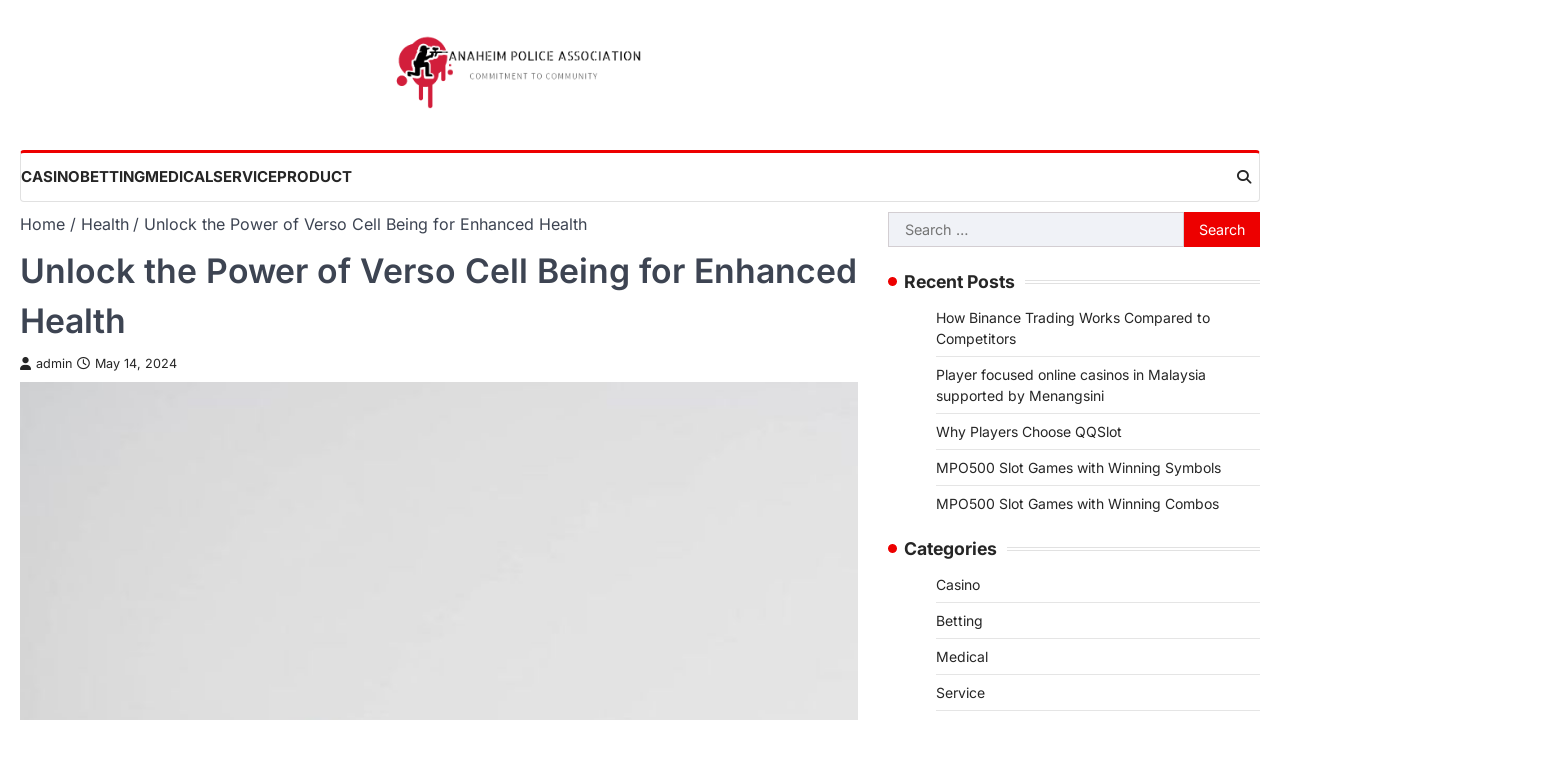

--- FILE ---
content_type: text/html; charset=UTF-8
request_url: https://anaheimpoliceassociation.org/unlock-the-power-of-verso-cell-being-for-enhanced-health/
body_size: 9412
content:
<!doctype html>
<html lang="en-US">
<head>
	<meta charset="UTF-8">
	<meta name="google-site-verification" content="CQ8BNC4m16wkc80dgRByCv6u76l2yK7DnaPWtwlFdR4" />
	<meta name="viewport" content="width=device-width, initial-scale=1">
	<link rel="profile" href="https://gmpg.org/xfn/11">

	<title>Unlock the Power of Verso Cell Being for Enhanced Health &#8211; Anaheim Police Association</title>
<meta name='robots' content='max-image-preview:large' />
<link rel="alternate" type="application/rss+xml" title="Anaheim Police Association &raquo; Feed" href="https://anaheimpoliceassociation.org/feed/" />
<link rel="alternate" title="oEmbed (JSON)" type="application/json+oembed" href="https://anaheimpoliceassociation.org/wp-json/oembed/1.0/embed?url=https%3A%2F%2Fanaheimpoliceassociation.org%2Funlock-the-power-of-verso-cell-being-for-enhanced-health%2F" />
<link rel="alternate" title="oEmbed (XML)" type="text/xml+oembed" href="https://anaheimpoliceassociation.org/wp-json/oembed/1.0/embed?url=https%3A%2F%2Fanaheimpoliceassociation.org%2Funlock-the-power-of-verso-cell-being-for-enhanced-health%2F&#038;format=xml" />
<style id='wp-img-auto-sizes-contain-inline-css'>
img:is([sizes=auto i],[sizes^="auto," i]){contain-intrinsic-size:3000px 1500px}
/*# sourceURL=wp-img-auto-sizes-contain-inline-css */
</style>

<style id='wp-emoji-styles-inline-css'>

	img.wp-smiley, img.emoji {
		display: inline !important;
		border: none !important;
		box-shadow: none !important;
		height: 1em !important;
		width: 1em !important;
		margin: 0 0.07em !important;
		vertical-align: -0.1em !important;
		background: none !important;
		padding: 0 !important;
	}
/*# sourceURL=wp-emoji-styles-inline-css */
</style>
<link rel='stylesheet' id='wp-block-library-css' href='https://anaheimpoliceassociation.org/wp-includes/css/dist/block-library/style.min.css?ver=6.9' media='all' />
<style id='global-styles-inline-css'>
:root{--wp--preset--aspect-ratio--square: 1;--wp--preset--aspect-ratio--4-3: 4/3;--wp--preset--aspect-ratio--3-4: 3/4;--wp--preset--aspect-ratio--3-2: 3/2;--wp--preset--aspect-ratio--2-3: 2/3;--wp--preset--aspect-ratio--16-9: 16/9;--wp--preset--aspect-ratio--9-16: 9/16;--wp--preset--color--black: #000000;--wp--preset--color--cyan-bluish-gray: #abb8c3;--wp--preset--color--white: #ffffff;--wp--preset--color--pale-pink: #f78da7;--wp--preset--color--vivid-red: #cf2e2e;--wp--preset--color--luminous-vivid-orange: #ff6900;--wp--preset--color--luminous-vivid-amber: #fcb900;--wp--preset--color--light-green-cyan: #7bdcb5;--wp--preset--color--vivid-green-cyan: #00d084;--wp--preset--color--pale-cyan-blue: #8ed1fc;--wp--preset--color--vivid-cyan-blue: #0693e3;--wp--preset--color--vivid-purple: #9b51e0;--wp--preset--gradient--vivid-cyan-blue-to-vivid-purple: linear-gradient(135deg,rgb(6,147,227) 0%,rgb(155,81,224) 100%);--wp--preset--gradient--light-green-cyan-to-vivid-green-cyan: linear-gradient(135deg,rgb(122,220,180) 0%,rgb(0,208,130) 100%);--wp--preset--gradient--luminous-vivid-amber-to-luminous-vivid-orange: linear-gradient(135deg,rgb(252,185,0) 0%,rgb(255,105,0) 100%);--wp--preset--gradient--luminous-vivid-orange-to-vivid-red: linear-gradient(135deg,rgb(255,105,0) 0%,rgb(207,46,46) 100%);--wp--preset--gradient--very-light-gray-to-cyan-bluish-gray: linear-gradient(135deg,rgb(238,238,238) 0%,rgb(169,184,195) 100%);--wp--preset--gradient--cool-to-warm-spectrum: linear-gradient(135deg,rgb(74,234,220) 0%,rgb(151,120,209) 20%,rgb(207,42,186) 40%,rgb(238,44,130) 60%,rgb(251,105,98) 80%,rgb(254,248,76) 100%);--wp--preset--gradient--blush-light-purple: linear-gradient(135deg,rgb(255,206,236) 0%,rgb(152,150,240) 100%);--wp--preset--gradient--blush-bordeaux: linear-gradient(135deg,rgb(254,205,165) 0%,rgb(254,45,45) 50%,rgb(107,0,62) 100%);--wp--preset--gradient--luminous-dusk: linear-gradient(135deg,rgb(255,203,112) 0%,rgb(199,81,192) 50%,rgb(65,88,208) 100%);--wp--preset--gradient--pale-ocean: linear-gradient(135deg,rgb(255,245,203) 0%,rgb(182,227,212) 50%,rgb(51,167,181) 100%);--wp--preset--gradient--electric-grass: linear-gradient(135deg,rgb(202,248,128) 0%,rgb(113,206,126) 100%);--wp--preset--gradient--midnight: linear-gradient(135deg,rgb(2,3,129) 0%,rgb(40,116,252) 100%);--wp--preset--font-size--small: 13px;--wp--preset--font-size--medium: 20px;--wp--preset--font-size--large: 36px;--wp--preset--font-size--x-large: 42px;--wp--preset--spacing--20: 0.44rem;--wp--preset--spacing--30: 0.67rem;--wp--preset--spacing--40: 1rem;--wp--preset--spacing--50: 1.5rem;--wp--preset--spacing--60: 2.25rem;--wp--preset--spacing--70: 3.38rem;--wp--preset--spacing--80: 5.06rem;--wp--preset--shadow--natural: 6px 6px 9px rgba(0, 0, 0, 0.2);--wp--preset--shadow--deep: 12px 12px 50px rgba(0, 0, 0, 0.4);--wp--preset--shadow--sharp: 6px 6px 0px rgba(0, 0, 0, 0.2);--wp--preset--shadow--outlined: 6px 6px 0px -3px rgb(255, 255, 255), 6px 6px rgb(0, 0, 0);--wp--preset--shadow--crisp: 6px 6px 0px rgb(0, 0, 0);}:where(.is-layout-flex){gap: 0.5em;}:where(.is-layout-grid){gap: 0.5em;}body .is-layout-flex{display: flex;}.is-layout-flex{flex-wrap: wrap;align-items: center;}.is-layout-flex > :is(*, div){margin: 0;}body .is-layout-grid{display: grid;}.is-layout-grid > :is(*, div){margin: 0;}:where(.wp-block-columns.is-layout-flex){gap: 2em;}:where(.wp-block-columns.is-layout-grid){gap: 2em;}:where(.wp-block-post-template.is-layout-flex){gap: 1.25em;}:where(.wp-block-post-template.is-layout-grid){gap: 1.25em;}.has-black-color{color: var(--wp--preset--color--black) !important;}.has-cyan-bluish-gray-color{color: var(--wp--preset--color--cyan-bluish-gray) !important;}.has-white-color{color: var(--wp--preset--color--white) !important;}.has-pale-pink-color{color: var(--wp--preset--color--pale-pink) !important;}.has-vivid-red-color{color: var(--wp--preset--color--vivid-red) !important;}.has-luminous-vivid-orange-color{color: var(--wp--preset--color--luminous-vivid-orange) !important;}.has-luminous-vivid-amber-color{color: var(--wp--preset--color--luminous-vivid-amber) !important;}.has-light-green-cyan-color{color: var(--wp--preset--color--light-green-cyan) !important;}.has-vivid-green-cyan-color{color: var(--wp--preset--color--vivid-green-cyan) !important;}.has-pale-cyan-blue-color{color: var(--wp--preset--color--pale-cyan-blue) !important;}.has-vivid-cyan-blue-color{color: var(--wp--preset--color--vivid-cyan-blue) !important;}.has-vivid-purple-color{color: var(--wp--preset--color--vivid-purple) !important;}.has-black-background-color{background-color: var(--wp--preset--color--black) !important;}.has-cyan-bluish-gray-background-color{background-color: var(--wp--preset--color--cyan-bluish-gray) !important;}.has-white-background-color{background-color: var(--wp--preset--color--white) !important;}.has-pale-pink-background-color{background-color: var(--wp--preset--color--pale-pink) !important;}.has-vivid-red-background-color{background-color: var(--wp--preset--color--vivid-red) !important;}.has-luminous-vivid-orange-background-color{background-color: var(--wp--preset--color--luminous-vivid-orange) !important;}.has-luminous-vivid-amber-background-color{background-color: var(--wp--preset--color--luminous-vivid-amber) !important;}.has-light-green-cyan-background-color{background-color: var(--wp--preset--color--light-green-cyan) !important;}.has-vivid-green-cyan-background-color{background-color: var(--wp--preset--color--vivid-green-cyan) !important;}.has-pale-cyan-blue-background-color{background-color: var(--wp--preset--color--pale-cyan-blue) !important;}.has-vivid-cyan-blue-background-color{background-color: var(--wp--preset--color--vivid-cyan-blue) !important;}.has-vivid-purple-background-color{background-color: var(--wp--preset--color--vivid-purple) !important;}.has-black-border-color{border-color: var(--wp--preset--color--black) !important;}.has-cyan-bluish-gray-border-color{border-color: var(--wp--preset--color--cyan-bluish-gray) !important;}.has-white-border-color{border-color: var(--wp--preset--color--white) !important;}.has-pale-pink-border-color{border-color: var(--wp--preset--color--pale-pink) !important;}.has-vivid-red-border-color{border-color: var(--wp--preset--color--vivid-red) !important;}.has-luminous-vivid-orange-border-color{border-color: var(--wp--preset--color--luminous-vivid-orange) !important;}.has-luminous-vivid-amber-border-color{border-color: var(--wp--preset--color--luminous-vivid-amber) !important;}.has-light-green-cyan-border-color{border-color: var(--wp--preset--color--light-green-cyan) !important;}.has-vivid-green-cyan-border-color{border-color: var(--wp--preset--color--vivid-green-cyan) !important;}.has-pale-cyan-blue-border-color{border-color: var(--wp--preset--color--pale-cyan-blue) !important;}.has-vivid-cyan-blue-border-color{border-color: var(--wp--preset--color--vivid-cyan-blue) !important;}.has-vivid-purple-border-color{border-color: var(--wp--preset--color--vivid-purple) !important;}.has-vivid-cyan-blue-to-vivid-purple-gradient-background{background: var(--wp--preset--gradient--vivid-cyan-blue-to-vivid-purple) !important;}.has-light-green-cyan-to-vivid-green-cyan-gradient-background{background: var(--wp--preset--gradient--light-green-cyan-to-vivid-green-cyan) !important;}.has-luminous-vivid-amber-to-luminous-vivid-orange-gradient-background{background: var(--wp--preset--gradient--luminous-vivid-amber-to-luminous-vivid-orange) !important;}.has-luminous-vivid-orange-to-vivid-red-gradient-background{background: var(--wp--preset--gradient--luminous-vivid-orange-to-vivid-red) !important;}.has-very-light-gray-to-cyan-bluish-gray-gradient-background{background: var(--wp--preset--gradient--very-light-gray-to-cyan-bluish-gray) !important;}.has-cool-to-warm-spectrum-gradient-background{background: var(--wp--preset--gradient--cool-to-warm-spectrum) !important;}.has-blush-light-purple-gradient-background{background: var(--wp--preset--gradient--blush-light-purple) !important;}.has-blush-bordeaux-gradient-background{background: var(--wp--preset--gradient--blush-bordeaux) !important;}.has-luminous-dusk-gradient-background{background: var(--wp--preset--gradient--luminous-dusk) !important;}.has-pale-ocean-gradient-background{background: var(--wp--preset--gradient--pale-ocean) !important;}.has-electric-grass-gradient-background{background: var(--wp--preset--gradient--electric-grass) !important;}.has-midnight-gradient-background{background: var(--wp--preset--gradient--midnight) !important;}.has-small-font-size{font-size: var(--wp--preset--font-size--small) !important;}.has-medium-font-size{font-size: var(--wp--preset--font-size--medium) !important;}.has-large-font-size{font-size: var(--wp--preset--font-size--large) !important;}.has-x-large-font-size{font-size: var(--wp--preset--font-size--x-large) !important;}
/*# sourceURL=global-styles-inline-css */
</style>

<style id='classic-theme-styles-inline-css'>
/*! This file is auto-generated */
.wp-block-button__link{color:#fff;background-color:#32373c;border-radius:9999px;box-shadow:none;text-decoration:none;padding:calc(.667em + 2px) calc(1.333em + 2px);font-size:1.125em}.wp-block-file__button{background:#32373c;color:#fff;text-decoration:none}
/*# sourceURL=/wp-includes/css/classic-themes.min.css */
</style>
<link rel='stylesheet' id='extensive-news-slick-style-css' href='https://anaheimpoliceassociation.org/wp-content/themes/extensive-news/assets/css/slick.min.css?ver=1.8.1' media='all' />
<link rel='stylesheet' id='extensive-news-fontawesome-style-css' href='https://anaheimpoliceassociation.org/wp-content/themes/extensive-news/assets/css/fontawesome.min.css?ver=6.4.2' media='all' />
<link rel='stylesheet' id='extensive-news-google-fonts-css' href='https://anaheimpoliceassociation.org/wp-content/fonts/8b55763ed550cb06c9b55a5728c2fd7a.css' media='all' />
<link rel='stylesheet' id='extensive-news-style-css' href='https://anaheimpoliceassociation.org/wp-content/themes/extensive-news/style.css?ver=1.0.1' media='all' />
<style id='extensive-news-style-inline-css'>

	/* Color */
	:root {
		--header-text-color: #blank;
	}
	
	/* Typograhpy */
	:root {
		--font-heading: "Inter", serif;
		--font-main: -apple-system, BlinkMacSystemFont,"Inter", "Segoe UI", Roboto, Oxygen-Sans, Ubuntu, Cantarell, "Helvetica Neue", sans-serif;
	}

	body,
	button, input, select, optgroup, textarea {
		font-family: "Inter", serif;
	}

	.site-title a {
		font-family: "Mukta", serif;
	}

	.site-description {
		font-family: "Inter", serif;
	}
	
/*# sourceURL=extensive-news-style-inline-css */
</style>
<script src="https://anaheimpoliceassociation.org/wp-includes/js/jquery/jquery.min.js?ver=3.7.1" id="jquery-core-js"></script>
<script src="https://anaheimpoliceassociation.org/wp-includes/js/jquery/jquery-migrate.min.js?ver=3.4.1" id="jquery-migrate-js"></script>
<link rel="https://api.w.org/" href="https://anaheimpoliceassociation.org/wp-json/" /><link rel="alternate" title="JSON" type="application/json" href="https://anaheimpoliceassociation.org/wp-json/wp/v2/posts/3588" /><link rel="EditURI" type="application/rsd+xml" title="RSD" href="https://anaheimpoliceassociation.org/xmlrpc.php?rsd" />
<meta name="generator" content="WordPress 6.9" />
<link rel="canonical" href="https://anaheimpoliceassociation.org/unlock-the-power-of-verso-cell-being-for-enhanced-health/" />
<link rel='shortlink' href='https://anaheimpoliceassociation.org/?p=3588' />

<style type="text/css" id="breadcrumb-trail-css">.trail-items li::after {content: "/";}</style>
		<style type="text/css">
					.site-title,
			.site-description {
					position: absolute;
					clip: rect(1px, 1px, 1px, 1px);
					display: none;
				}
					</style>
		<link rel="icon" href="https://anaheimpoliceassociation.org/wp-content/uploads/2023/04/cropped-Screenshot_1-removebg-preview-32x32.png" sizes="32x32" />
<link rel="icon" href="https://anaheimpoliceassociation.org/wp-content/uploads/2023/04/cropped-Screenshot_1-removebg-preview-192x192.png" sizes="192x192" />
<link rel="apple-touch-icon" href="https://anaheimpoliceassociation.org/wp-content/uploads/2023/04/cropped-Screenshot_1-removebg-preview-180x180.png" />
<meta name="msapplication-TileImage" content="https://anaheimpoliceassociation.org/wp-content/uploads/2023/04/cropped-Screenshot_1-removebg-preview-270x270.png" />
</head>

<body class="wp-singular post-template-default single single-post postid-3588 single-format-standard wp-custom-logo wp-embed-responsive wp-theme-extensive-news right-sidebar light-theme">
		<div id="page" class="site ascendoor-site-wrapper">
		<a class="skip-link screen-reader-text" href="#primary">Skip to content</a>
		<div id="loader">
			<div class="loader-container">
				<div id="preloader" class="style-1">
					<div class="dot"></div>
				</div>
			</div>
		</div><!-- #loader -->
		<header id="masthead" class="site-header">
			
			<div class="top-middle-header-wrapper " style="background-image: url('');">
				<div class="middle-header-part">
										<div class="ascendoor-wrapper">
						<div class="middle-header-wrapper no-image">
							<div class="site-branding">
																	<div class="site-logo">
										<a href="https://anaheimpoliceassociation.org/" class="custom-logo-link" rel="home"><img width="614" height="180" src="https://anaheimpoliceassociation.org/wp-content/uploads/2023/04/Screenshot_1-removebg-preview.png" class="custom-logo" alt="Anaheim Police Association" decoding="async" fetchpriority="high" srcset="https://anaheimpoliceassociation.org/wp-content/uploads/2023/04/Screenshot_1-removebg-preview.png 614w, https://anaheimpoliceassociation.org/wp-content/uploads/2023/04/Screenshot_1-removebg-preview-300x88.png 300w" sizes="(max-width: 614px) 100vw, 614px" /></a>									</div>
																<div class="site-identity">
																		<p class="site-title"><a href="https://anaheimpoliceassociation.org/" rel="home">Anaheim Police Association</a></p>
																		<p class="site-description">
										Commitment to Community										</p>
																	</div>
							</div><!-- .site-branding -->
													</div>
					</div>
				</div>
			</div>

			<div class="bottom-header-part-outer">
				<div class="bottom-header-part">
					<div class="ascendoor-wrapper">
						<div class="bottom-header-wrapper">
							<div class="navigation-part">
								<nav id="site-navigation" class="main-navigation">
									<button class="menu-toggle" aria-controls="primary-menu" aria-expanded="false">
										<span class="hamburger">
											<svg viewBox="0 0 100 100" xmlns="http://www.w3.org/2000/svg">
												<circle cx="50" cy="50" r="30"></circle>
												<path class="line--1" d="M0 70l28-28c2-2 2-2 7-2h64"></path>
												<path class="line--2" d="M0 50h99"></path>
												<path class="line--3" d="M0 30l28 28c2 2 2 2 7 2h64"></path>
											</svg>
										</span>
									</button>
									<div class="main-navigation-links">
										<div class="menu-primary-container"><ul id="menu-primary" class="menu"><li id="menu-item-1974" class="menu-item menu-item-type-taxonomy menu-item-object-category menu-item-1974"><a href="https://anaheimpoliceassociation.org/category/casino/">Casino</a></li>
<li id="menu-item-1975" class="menu-item menu-item-type-taxonomy menu-item-object-category menu-item-1975"><a href="https://anaheimpoliceassociation.org/category/betting/">Betting</a></li>
<li id="menu-item-1976" class="menu-item menu-item-type-taxonomy menu-item-object-category menu-item-1976"><a href="https://anaheimpoliceassociation.org/category/medical/">Medical</a></li>
<li id="menu-item-1977" class="menu-item menu-item-type-taxonomy menu-item-object-category menu-item-1977"><a href="https://anaheimpoliceassociation.org/category/service/">Service</a></li>
<li id="menu-item-1978" class="menu-item menu-item-type-taxonomy menu-item-object-category menu-item-1978"><a href="https://anaheimpoliceassociation.org/category/product/">Product</a></li>
</ul></div>									</div>
								</nav><!-- #site-navigation -->
							</div>
							<div class="bottom-header-right-part">
								<div class="header-search">
									<div class="header-search-wrap">
										<a href="#" title="Search" class="header-search-icon">
											<i class="fa-solid fa-magnifying-glass"></i>
										</a>
										<div class="header-search-form">
											<form role="search" method="get" class="search-form" action="https://anaheimpoliceassociation.org/">
				<label>
					<span class="screen-reader-text">Search for:</span>
					<input type="search" class="search-field" placeholder="Search &hellip;" value="" name="s" />
				</label>
				<input type="submit" class="search-submit" value="Search" />
			</form>										</div>
									</div>
								</div>
							</div>
						</div>
					</div>
				</div>
			</div>

		</header><!-- #masthead -->

					<div id="content" class="site-content">
				<div class="ascendoor-wrapper">
					<div class="ascendoor-page">
						<main id="primary" class="site-main">

		<nav role="navigation" aria-label="Breadcrumbs" class="breadcrumb-trail breadcrumbs" itemprop="breadcrumb"><ul class="trail-items" itemscope itemtype="http://schema.org/BreadcrumbList"><meta name="numberOfItems" content="3" /><meta name="itemListOrder" content="Ascending" /><li itemprop="itemListElement" itemscope itemtype="http://schema.org/ListItem" class="trail-item trail-begin"><a href="https://anaheimpoliceassociation.org/" rel="home" itemprop="item"><span itemprop="name">Home</span></a><meta itemprop="position" content="1" /></li><li itemprop="itemListElement" itemscope itemtype="http://schema.org/ListItem" class="trail-item"><a href="https://anaheimpoliceassociation.org/category/health/" itemprop="item"><span itemprop="name">Health</span></a><meta itemprop="position" content="2" /></li><li itemprop="itemListElement" itemscope itemtype="http://schema.org/ListItem" class="trail-item trail-end"><span itemprop="item"><span itemprop="name">Unlock the Power of Verso Cell Being for Enhanced Health</span></span><meta itemprop="position" content="3" /></li></ul></nav>
<article id="post-3588" class="post-3588 post type-post status-publish format-standard has-post-thumbnail hentry category-health tag-verso-cell-being">
	<div class="mag-post-single">
		<div class="mag-post-detail">
			<header class="entry-header">
				<h1 class="entry-title">Unlock the Power of Verso Cell Being for Enhanced Health</h1>					<div class="mag-post-meta">
						<span class="post-author"> <a class="url fn n" href="https://anaheimpoliceassociation.org/author/admin/"><i class="fas fa-user"></i>admin</a></span><span class="post-date"><a href="https://anaheimpoliceassociation.org/unlock-the-power-of-verso-cell-being-for-enhanced-health/" rel="bookmark"><i class="far fa-clock"></i><time class="entry-date published" datetime="2024-05-14T06:58:37+00:00">May 14, 2024</time><time class="updated" datetime="2024-05-15T06:59:29+00:00">May 15, 2024</time></a></span>					</div>
							</header><!-- .entry-header -->
		</div>
	</div>
	
			<div class="post-thumbnail">
				<img width="800" height="600" src="https://anaheimpoliceassociation.org/wp-content/uploads/2024/05/depositphotos_348582132-stock-photo-top-view-container-omega-lettering.jpg" class="attachment-post-thumbnail size-post-thumbnail wp-post-image" alt="Unlock the Power of Verso Cell Being for Enhanced Health" decoding="async" srcset="https://anaheimpoliceassociation.org/wp-content/uploads/2024/05/depositphotos_348582132-stock-photo-top-view-container-omega-lettering.jpg 800w, https://anaheimpoliceassociation.org/wp-content/uploads/2024/05/depositphotos_348582132-stock-photo-top-view-container-omega-lettering-300x225.jpg 300w, https://anaheimpoliceassociation.org/wp-content/uploads/2024/05/depositphotos_348582132-stock-photo-top-view-container-omega-lettering-768x576.jpg 768w" sizes="(max-width: 800px) 100vw, 800px" />			</div><!-- .post-thumbnail -->

			<p class="single-post-thumbnail-caption"></p>
	<div class="entry-content">
		<p style='text-align:justify'>Verso Cell Being is a revolutionary technology that has the potential to unlock the power of our cells for enhanced health and well-being. This cutting-edge approach combines the latest advancements in science with ancient healing practices to create a holistic system that addresses the root causes of disease and promotes optimal functioning of the body.</p>
<p style='text-align:justify'>
<p style='text-align:justify'>At the core of Verso Cell Being is the understanding that our cells are constantly communicating with each other, sending signals and responding to their environment. When these communication pathways are disrupted or blocked, it can lead to dysfunction and disease. By harnessing the power of these cellular communications, <strong><a href="https://versobuy.com">verso cell being reviews</a></strong> aims to restore balance and harmony within the body, allowing for optimal health and vitality.</p>
<p style='text-align:justify'>
<p style='text-align:justify'>One key aspect of Verso Cell Being is its focus on supporting mitochondrial function. Mitochondria are often referred to as the powerhouse of the cell, responsible for producing energy in the form of adenosine triphosphate (ATP). When mitochondria become damaged or dysfunctional, it can lead to a wide range of health issues, including fatigue, muscle weakness, and cognitive decline.</p>
<p style='text-align:justify'>
<p style='text-align:justify'>Through targeted interventions such as dietary changes, supplementation, and lifestyle modifications, Verso Cell Being works to support mitochondrial health and optimize energy production. By ensuring that our cells have an abundant source of energy, we can improve overall vitality and resilience against disease.</p>
<p style='text-align:justify'>
<p style='text-align:justify'>Another important component of Verso Cell Being is its emphasis on detoxification. Toxins are all around us – in our food, water, air – and they can accumulate in our bodies over time, leading to inflammation and oxidative stress. By supporting natural detoxification pathways through methods such as infrared saunas, lymphatic drainage massage, and herbal supplements, Verso Cell Being helps rid the body of harmful substances that can impair cellular function.</p>
<p style='text-align:justify'>
<p style='text-align:justify'>In addition to addressing physical health concerns, Verso Cell Being also recognizes the importance of emotional well-being in achieving optimal health. Stress is a major factor in many chronic diseases today – from heart disease to autoimmune conditions – so it&#8217;s essential to address mental health as part of any comprehensive wellness plan.</p>
<p style='text-align:justify'>
<p style='text-align:justify'>In conclusion,Verso cell being offers a unique approach towards achieving enhanced Health by focusing on cellular communication,mithochondrial support,detoxification,and emotional well-being.</p>
	</div><!-- .entry-content -->

	<footer class="entry-footer">
		<div class="mag-post-category">
			<a href="https://anaheimpoliceassociation.org/category/health/">Health</a>		</div>
		<span class="tags-links">Tagged <a href="https://anaheimpoliceassociation.org/tag/verso-cell-being/" rel="tag">verso cell being</a></span>	</footer><!-- .entry-footer -->

</article><!-- #post-3588 -->

	<nav class="navigation post-navigation" aria-label="Posts">
		<h2 class="screen-reader-text">Post navigation</h2>
		<div class="nav-links"><div class="nav-previous"><a href="https://anaheimpoliceassociation.org/cinematic-tapestry-threads-of-imagination-and-emotion/" rel="prev"><span>&#10229;</span> <span class="nav-title">Cinematic Tapestry Threads of Imagination and Emotion</span></a></div><div class="nav-next"><a href="https://anaheimpoliceassociation.org/indias-gaming-epicenter-dafabet-invites-excellence/" rel="next"><span class="nav-title">India&#8217;s Gaming Epicenter Dafabet Invites Excellence</span> <span>&#10230;</span></a></div></div>
	</nav>					<div class="related-posts">
						<h2>Related Posts</h2>
						<div class="row">
															<div>
									<article id="post-3511" class="post-3511 post type-post status-publish format-standard has-post-thumbnail hentry category-health tag-health">
										
			<div class="post-thumbnail">
				<img width="1000" height="667" src="https://anaheimpoliceassociation.org/wp-content/uploads/2024/04/close-up-doctor-with-stethoscope.jpg" class="attachment-post-thumbnail size-post-thumbnail wp-post-image" alt="" decoding="async" srcset="https://anaheimpoliceassociation.org/wp-content/uploads/2024/04/close-up-doctor-with-stethoscope.jpg 1000w, https://anaheimpoliceassociation.org/wp-content/uploads/2024/04/close-up-doctor-with-stethoscope-300x200.jpg 300w, https://anaheimpoliceassociation.org/wp-content/uploads/2024/04/close-up-doctor-with-stethoscope-768x512.jpg 768w, https://anaheimpoliceassociation.org/wp-content/uploads/2024/04/close-up-doctor-with-stethoscope-600x400.jpg 600w" sizes="(max-width: 1000px) 100vw, 1000px" />			</div><!-- .post-thumbnail -->

												<header class="entry-header">
											<h5 class="entry-title"><a href="https://anaheimpoliceassociation.org/the-holistic-approach-to-health-nurturing-mind-body-and-soul/" rel="bookmark">The Holistic Approach to Health Nurturing Mind, Body, and Soul</a></h5>										</header><!-- .entry-header -->
										<div class="entry-content">
											<p>Welcome to our holistic health blog, where we explore the interconnectedness of mind, body, and soul in achieving overall well-being.&hellip;</p>
										</div><!-- .entry-content -->
									</article>
								</div>
																<div>
									<article id="post-2700" class="post-2700 post type-post status-publish format-standard has-post-thumbnail hentry category-health tag-verso-cell-being">
										
			<div class="post-thumbnail">
							</div><!-- .post-thumbnail -->

												<header class="entry-header">
											<h5 class="entry-title"><a href="https://anaheimpoliceassociation.org/harnessing-the-power-of-verso-cell-being-for-next-gen-mobility-solutions/" rel="bookmark">Harnessing the Power of Verso Cell Being for Next-Gen Mobility Solutions</a></h5>										</header><!-- .entry-header -->
										<div class="entry-content">
											<p>For example, it can be used to improve crop yields in areas with poor soil quality or limited resources. Additionally,&hellip;</p>
										</div><!-- .entry-content -->
									</article>
								</div>
																<div>
									<article id="post-382" class="post-382 post type-post status-publish format-standard has-post-thumbnail hentry category-health tag-yoga">
										
			<div class="post-thumbnail">
				<img src="https://anaheimpoliceassociation.org/wp-content/uploads/2020/11/5-10.jpg" class="attachment-post-thumbnail size-post-thumbnail wp-post-image" alt="Ways To Encourage Your Children To Jump On The Yoga Exercise" decoding="async" />			</div><!-- .post-thumbnail -->

												<header class="entry-header">
											<h5 class="entry-title"><a href="https://anaheimpoliceassociation.org/ways-to-encourage-your-children-to-jump-on-the-yoga-exercise/" rel="bookmark">Ways To Encourage Your Children To Jump On The Yoga Exercise</a></h5>										</header><!-- .entry-header -->
										<div class="entry-content">
											<p>Although there are 3 significant discovering designs: kinesthetic, acoustic, and also aesthetic, there are better refined means kids involve with&hellip;</p>
										</div><!-- .entry-content -->
									</article>
								</div>
														</div>
					</div>
					
	</main><!-- #main -->

<aside id="secondary" class="widget-area ascendoor-widget-area">
	<section id="search-2" class="widget widget_search"><form role="search" method="get" class="search-form" action="https://anaheimpoliceassociation.org/">
				<label>
					<span class="screen-reader-text">Search for:</span>
					<input type="search" class="search-field" placeholder="Search &hellip;" value="" name="s" />
				</label>
				<input type="submit" class="search-submit" value="Search" />
			</form></section>
		<section id="recent-posts-2" class="widget widget_recent_entries">
		<h2 class="widget-title">Recent Posts</h2>
		<ul>
											<li>
					<a href="https://anaheimpoliceassociation.org/how-binance-trading-works-compared-to-competitors/">How Binance Trading Works Compared to Competitors</a>
									</li>
											<li>
					<a href="https://anaheimpoliceassociation.org/player-focused-online-casinos-in-malaysia-supported-by-menangsini/">Player focused online casinos in Malaysia supported by Menangsini</a>
									</li>
											<li>
					<a href="https://anaheimpoliceassociation.org/why-players-choose-qqslot/">Why Players Choose QQSlot</a>
									</li>
											<li>
					<a href="https://anaheimpoliceassociation.org/mpo500-slot-games-with-winning-symbols/">MPO500 Slot Games with Winning Symbols</a>
									</li>
											<li>
					<a href="https://anaheimpoliceassociation.org/mpo500-slot-games-with-winning-combos/">MPO500 Slot Games with Winning Combos</a>
									</li>
					</ul>

		</section><section id="nav_menu-2" class="widget widget_nav_menu"><h2 class="widget-title">Categories</h2><div class="menu-primary-container"><ul id="menu-primary-1" class="menu"><li class="menu-item menu-item-type-taxonomy menu-item-object-category menu-item-1974"><a href="https://anaheimpoliceassociation.org/category/casino/">Casino</a></li>
<li class="menu-item menu-item-type-taxonomy menu-item-object-category menu-item-1975"><a href="https://anaheimpoliceassociation.org/category/betting/">Betting</a></li>
<li class="menu-item menu-item-type-taxonomy menu-item-object-category menu-item-1976"><a href="https://anaheimpoliceassociation.org/category/medical/">Medical</a></li>
<li class="menu-item menu-item-type-taxonomy menu-item-object-category menu-item-1977"><a href="https://anaheimpoliceassociation.org/category/service/">Service</a></li>
<li class="menu-item menu-item-type-taxonomy menu-item-object-category menu-item-1978"><a href="https://anaheimpoliceassociation.org/category/product/">Product</a></li>
</ul></div></section></aside><!-- #secondary -->
</div>
</div>
</div><!-- #content -->

</div><!-- #page -->

<footer id="colophon" class="site-footer">
	<div class="site-footer-bottom">
	<div class="ascendoor-wrapper">
		<div class="site-footer-bottom-wrapper">
			<div class="site-info">
					<span>Copyright &copy; 2026 <a href="https://anaheimpoliceassociation.org/">Anaheim Police Association</a> | Extensive News&nbsp;by&nbsp;<a target="_blank" href="https://ascendoor.com/">Ascendoor</a> | Powered by <a href="https://wordpress.org/" target="_blank">WordPress</a>. </span>
					</div><!-- .site-info -->
			</div>
		</div>
	</div>
</footer><!-- #colophon -->

<a href="#" id="scroll-to-top" class="magazine-scroll-to-top">
	<i class="fa-solid fa-chevron-up"></i>
	<div class="progress-wrap">
		<svg class="progress-circle svg-content" width="100%" height="100%" viewBox="-1 -1 102 102">
			<path d="M50,1 a49,49 0 0,1 0,98 a49,49 0 0,1 0,-98" />
		</svg>
	</div>
</a>

<script type="speculationrules">
{"prefetch":[{"source":"document","where":{"and":[{"href_matches":"/*"},{"not":{"href_matches":["/wp-*.php","/wp-admin/*","/wp-content/uploads/*","/wp-content/*","/wp-content/plugins/*","/wp-content/themes/extensive-news/*","/*\\?(.+)"]}},{"not":{"selector_matches":"a[rel~=\"nofollow\"]"}},{"not":{"selector_matches":".no-prefetch, .no-prefetch a"}}]},"eagerness":"conservative"}]}
</script>
<script src="https://anaheimpoliceassociation.org/wp-content/themes/extensive-news/assets/js/navigation.min.js?ver=1.0.1" id="extensive-news-navigation-script-js"></script>
<script src="https://anaheimpoliceassociation.org/wp-content/themes/extensive-news/assets/js/slick.min.js?ver=1.8.1" id="extensive-news-slick-script-js"></script>
<script src="https://anaheimpoliceassociation.org/wp-content/themes/extensive-news/assets/js/jquery.marquee.min.js?ver=1.6.0" id="extensive-news-marquee-script-js"></script>
<script src="https://anaheimpoliceassociation.org/wp-content/themes/extensive-news/assets/js/custom.min.js?ver=1.0.1" id="extensive-news-custom-script-js"></script>
<script id="wp-emoji-settings" type="application/json">
{"baseUrl":"https://s.w.org/images/core/emoji/17.0.2/72x72/","ext":".png","svgUrl":"https://s.w.org/images/core/emoji/17.0.2/svg/","svgExt":".svg","source":{"concatemoji":"https://anaheimpoliceassociation.org/wp-includes/js/wp-emoji-release.min.js?ver=6.9"}}
</script>
<script type="module">
/*! This file is auto-generated */
const a=JSON.parse(document.getElementById("wp-emoji-settings").textContent),o=(window._wpemojiSettings=a,"wpEmojiSettingsSupports"),s=["flag","emoji"];function i(e){try{var t={supportTests:e,timestamp:(new Date).valueOf()};sessionStorage.setItem(o,JSON.stringify(t))}catch(e){}}function c(e,t,n){e.clearRect(0,0,e.canvas.width,e.canvas.height),e.fillText(t,0,0);t=new Uint32Array(e.getImageData(0,0,e.canvas.width,e.canvas.height).data);e.clearRect(0,0,e.canvas.width,e.canvas.height),e.fillText(n,0,0);const a=new Uint32Array(e.getImageData(0,0,e.canvas.width,e.canvas.height).data);return t.every((e,t)=>e===a[t])}function p(e,t){e.clearRect(0,0,e.canvas.width,e.canvas.height),e.fillText(t,0,0);var n=e.getImageData(16,16,1,1);for(let e=0;e<n.data.length;e++)if(0!==n.data[e])return!1;return!0}function u(e,t,n,a){switch(t){case"flag":return n(e,"\ud83c\udff3\ufe0f\u200d\u26a7\ufe0f","\ud83c\udff3\ufe0f\u200b\u26a7\ufe0f")?!1:!n(e,"\ud83c\udde8\ud83c\uddf6","\ud83c\udde8\u200b\ud83c\uddf6")&&!n(e,"\ud83c\udff4\udb40\udc67\udb40\udc62\udb40\udc65\udb40\udc6e\udb40\udc67\udb40\udc7f","\ud83c\udff4\u200b\udb40\udc67\u200b\udb40\udc62\u200b\udb40\udc65\u200b\udb40\udc6e\u200b\udb40\udc67\u200b\udb40\udc7f");case"emoji":return!a(e,"\ud83e\u1fac8")}return!1}function f(e,t,n,a){let r;const o=(r="undefined"!=typeof WorkerGlobalScope&&self instanceof WorkerGlobalScope?new OffscreenCanvas(300,150):document.createElement("canvas")).getContext("2d",{willReadFrequently:!0}),s=(o.textBaseline="top",o.font="600 32px Arial",{});return e.forEach(e=>{s[e]=t(o,e,n,a)}),s}function r(e){var t=document.createElement("script");t.src=e,t.defer=!0,document.head.appendChild(t)}a.supports={everything:!0,everythingExceptFlag:!0},new Promise(t=>{let n=function(){try{var e=JSON.parse(sessionStorage.getItem(o));if("object"==typeof e&&"number"==typeof e.timestamp&&(new Date).valueOf()<e.timestamp+604800&&"object"==typeof e.supportTests)return e.supportTests}catch(e){}return null}();if(!n){if("undefined"!=typeof Worker&&"undefined"!=typeof OffscreenCanvas&&"undefined"!=typeof URL&&URL.createObjectURL&&"undefined"!=typeof Blob)try{var e="postMessage("+f.toString()+"("+[JSON.stringify(s),u.toString(),c.toString(),p.toString()].join(",")+"));",a=new Blob([e],{type:"text/javascript"});const r=new Worker(URL.createObjectURL(a),{name:"wpTestEmojiSupports"});return void(r.onmessage=e=>{i(n=e.data),r.terminate(),t(n)})}catch(e){}i(n=f(s,u,c,p))}t(n)}).then(e=>{for(const n in e)a.supports[n]=e[n],a.supports.everything=a.supports.everything&&a.supports[n],"flag"!==n&&(a.supports.everythingExceptFlag=a.supports.everythingExceptFlag&&a.supports[n]);var t;a.supports.everythingExceptFlag=a.supports.everythingExceptFlag&&!a.supports.flag,a.supports.everything||((t=a.source||{}).concatemoji?r(t.concatemoji):t.wpemoji&&t.twemoji&&(r(t.twemoji),r(t.wpemoji)))});
//# sourceURL=https://anaheimpoliceassociation.org/wp-includes/js/wp-emoji-loader.min.js
</script>

</body>

</html>


<!-- Page cached by LiteSpeed Cache 7.7 on 2026-01-31 03:35:09 -->